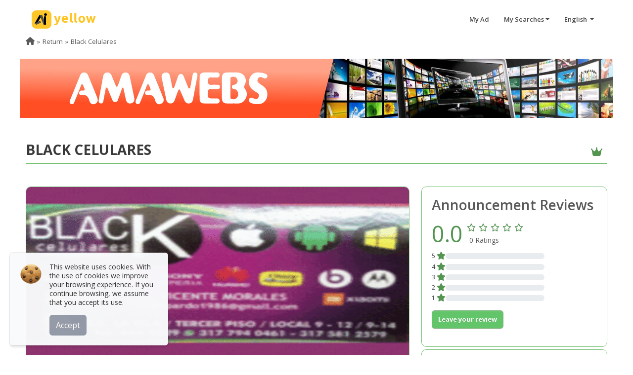

--- FILE ---
content_type: text/html; charset=UTF-8
request_url: https://www.aiyellow.com/celulares-forros-accesorios-tablets-portatiles-baterias-cargadores/
body_size: 16888
content:
<!DOCTYPE html><html lang="ee"><head><meta name="google-adsense-account" content="ca-pub-6808594780857140"><meta http-equiv="Content-Type" content="text/html; charset=UTF-8"><meta name="viewport" content="width=device-width, initial-scale=1, maximum-scale=5"><link rel="dns-prefetch" href="https://pictures.aiyellow.com"><link rel="preconnect" href="https://pictures.aiyellow.com" crossorigin="anonymous"><link rel="dns-prefetch" href="https://cdn.jsdelivr.net"><link rel="preconnect" href="https://cdn.jsdelivr.net"><link rel="dns-prefetch" href="https://fonts.gstatic.com"><link rel="preconnect" href="https://fonts.gstatic.com"><link rel="preload" href="https://cdn.jsdelivr.net/npm/bootstrap@5.2.2/dist/css/bootstrap.min.css" as="style"><link rel="preload" href="/css/style.min.css?v=220" as="style"><link rel="preload" href="/fontawesome/webfonts/fa-regular-400.woff2" as="font" type="font/woff2" crossorigin="anonymous"><link rel="preload" href="/fontawesome/webfonts/fa-solid-900.woff2" as="font" type="font/woff2" crossorigin="anonymous"><link rel="preload" href="/fontawesome/webfonts/fa-brands-400.woff2" as="font" type="font/woff2" crossorigin="anonymous"><link rel="preload" href="/payments_icons/fonts/paymentfont-webfont.woff" as="font" type="font/woff" crossorigin="anonymous"><link rel="preload" href="https://fonts.googleapis.com/css?family=Open+Sans:400,600,700,800&display=swap" as="style" onload="this.onload=null;this.rel='stylesheet'"><link rel="apple-touch-icon" sizes="180x180" href="/img/apple-touch-icon.png"><noscript><link rel="stylesheet" href="https://fonts.googleapis.com/css?family=Open+Sans:400,600,700,800&display=swap"></noscript><style>.loadingPage {top: 0;left: 0;width: 100%;position: fixed;background: url(/img/ai_loading.gif) center center no-repeat;height: 100%;background-color: #fff !important;}#search{background-position-x: 70%;background-color: #bfbfbf;background-image: url();background-size: cover;}.footer .footer-social li {margin-right: 0!important;}</style><link href="https://ajax.googleapis.com/ajax/libs/jquery/3.7.1/jquery.min.js" rel="preload" as="script"><link href="/img/ai_loading.gif" as="image" rel="preload"><link rel="preload" href="/img/cookie.webp" as="image" type="image/webp"><script src="https://cdn.jsdelivr.net/npm/bootstrap@5.2.2/dist/js/bootstrap.bundle.min.js" defer rel="preload"></script><link rel="shortcut icon" href="https://pictures.aiyellow.com/portal/assets/img/favicon.ico" type="image/x-icon"><link rel="icon" href="https://pictures.aiyellow.com/portal/assets/img/favicon_32.png" sizes="32x32"><link rel='preconnect' href='https://container.aiyellow.com'/>
<link rel='dns-prefetch' href='https://container.aiyellow.com'/>
<title>Black Celulares - Bucaramanga - AiYellow</title>
<link rel='canonical'  href='https://www.aiyellow.com/celulares-forros-accesorios-tablets-portatiles-baterias-cargadores/'/>
<meta property="type" content="Article">
<meta name='description' content='Encuentra en el C.C. Sanandresito La Isla en Bucaramanga celulares, forros, accesorios, vidrio templado completo, ceramica, forros, silicon case, cargadores, baterias, tablets, portatiles y equipos de tecnologia: Tdt, Tvbox, servicio tecnico y reparacion - celulares accesorios bucaramanga, moviles forros silicona baterías, manos libres cargadores cc isla, reparación tablets portátiles, vidrio templado, servicio tecnico, tdt, tecnologia , television vox - Black Celulares'>
<meta itemprop='name' content='Black Celulares - Bucaramanga - AiYellow'>
<meta itemprop='description' content='Encuentra en el C.C. Sanandresito La Isla en Bucaramanga celulares, forros, accesorios, vidrio templado completo, ceramica, forros, silicon case, cargadores, baterias, tablets, portatiles y equipos de tecnologia: Tdt, Tvbox, servicio tecnico y reparacion - celulares accesorios bucaramanga, moviles forros silicona baterías, manos libres cargadores cc isla, reparación tablets portátiles, vidrio templado, servicio tecnico, tdt, tecnologia , television vox - Black Celulares'>
<meta name='keywords' content='celulares accesorios bucaramanga, moviles forros silicona baterías, manos libres cargadores cc isla, reparación tablets portátiles, vidrio templado, servicio tecnico, tdt, tecnologia , television vox' />
<meta property='og:title' content='Black Celulares - Bucaramanga - AiYellow' />
<meta property='og:type' content='article' />
<meta property='og:url' content='https://www.aiyellow.com/celulares-forros-accesorios-tablets-portatiles-baterias-cargadores/' />
<link rel='preload' href='https://container.aiyellow.com/pictures/1700000_1800000/1790000_1800000/1791000_1792000/1791100_1791200/1791150/banners/2194a6c5baa7afa987070c5096ffac34.gif?w=400' imagesrcset='https://container.aiyellow.com/pictures/1700000_1800000/1790000_1800000/1791000_1792000/1791100_1791200/1791150/banners/2194a6c5baa7afa987070c5096ffac34.gif?w=300 300w,https://container.aiyellow.com/pictures/1700000_1800000/1790000_1800000/1791000_1792000/1791100_1791200/1791150/banners/2194a6c5baa7afa987070c5096ffac34.gif?w=400 400w,https://container.aiyellow.com/pictures/1700000_1800000/1790000_1800000/1791000_1792000/1791100_1791200/1791150/banners/2194a6c5baa7afa987070c5096ffac34.gif?w=560 560w,https://container.aiyellow.com/pictures/1700000_1800000/1790000_1800000/1791000_1792000/1791100_1791200/1791150/banners/2194a6c5baa7afa987070c5096ffac34.gif 700w' imagesizes='(max-width: 600px) 30vw, (min-width: 601px) 775px' as='image' fetchpriority='high'>
<link href='https://container.aiyellow.com/pictures/1700000_1800000/1790000_1800000/1791000_1792000/1791100_1791200/1791150/banners/2194a6c5baa7afa987070c5096ffac34.gif' rel='image_src' />
<meta property='og:image' content='https://container.aiyellow.com/pictures/1700000_1800000/1790000_1800000/1791000_1792000/1791100_1791200/1791150/banners/2194a6c5baa7afa987070c5096ffac34.gif' />
<meta itemprop='image' content='https://container.aiyellow.com/pictures/1700000_1800000/1790000_1800000/1791000_1792000/1791100_1791200/1791150/banners/2194a6c5baa7afa987070c5096ffac34.gif' />
<meta property='twitter:image' content='https://container.aiyellow.com/pictures/1700000_1800000/1790000_1800000/1791000_1792000/1791100_1791200/1791150/banners/2194a6c5baa7afa987070c5096ffac34.gif' />
<meta property='og:site_name' content='AiYellow.com' />
<meta property='og:description' content='Encuentra en el C.C. Sanandresito La Isla en Bucaramanga celulares, forros, accesorios, vidrio templado completo, ceramica, forros, silicon case, cargadores, baterias, tablets, portatiles y equipos de tecnologia: Tdt, Tvbox, servicio tecnico y reparacion'/>
<meta name='twitter:title' content='Black Celulares - Bucaramanga - AiYellow'>
<meta name='twitter:description' content='Encuentra en el C.C. Sanandresito La Isla en Bucaramanga celulares, forros, accesorios, vidrio templado completo, ceramica, forros, silicon case, cargadores, baterias, tablets, portatiles y equipos de tecnologia: Tdt, Tvbox, servicio tecnico y reparacion'>
<meta name='twitter:site' content='@aiyellowcorp'>
<link rel='preload' href='https://www.aiyellow.com/img/patrocinador-amawebs.jpg' as='image'>
</head><body><div class="loadingPage" style="z-index: 9999999;"></div><div id="Gcontainer" style="display: none;"><div id="home" class="header-wrapper"><header id="header"><nav class="navbar"><a class="navbar-brand logo" href="/"><img src="/img/logo.png" alt="AiYellow" width="130" class="d-none d-sm-block"><img src="/img/logo-xs.png" alt="AiYellow" width="42" class="d-block d-sm-none" style="width: 42px;border-radius: 14px;margin-top: -10px;"></a><div id="hide-menu" class="pull-right"></div><div id="main-navbar"><ul class="menu pull-right"><li><a href="/office/login.php" target="_blank" title="My Ad">My Ad</a></li><li class="dropdown"><a href="#" class="dropdown-toggle" data-bs-toggle="dropdown">My Searches</a><div class="dropdown-menu dropdown-searches"></div></li><li class="dropdown"><a href="#" class="dropdown-toggle" data-bs-toggle="dropdown"> English                 </a><div class="dropdown-menu lang-contain"><i class="fa fa-caret-up"></i><ul class="language"><li><a href="?lang=en" rel="nofollow" title="English"><span>English</span></a></li><li><a href="?lang=es" rel="nofollow" title="Español"><span>Español</span></a></li><li><a href="?lang=fr" rel="nofollow" title="Français"><span>Français</span></a></li><li><a href="?lang=de" rel="nofollow" title="German - Deutsch"><span>German - Deutsch</span></a></li><li><a href="?lang=gr" rel="nofollow" title="Greek - Ελληνικά"><span>Greek - Ελληνικά</span></a></li><li><a href="?lang=it" rel="nofollow" title="Italian - Italiano"><span>Italian - Italiano</span></a></li><li><a href="?lang=pt" rel="nofollow" title="Portuguese"><span>Portuguese</span></a></li><li><a href="?lang=ro" rel="nofollow" title="Romanian - Română"><span>Romanian - Română</span></a></li><li><a href="?lang=th" rel="nofollow" title="Thai - ภาษาไทย"><span>Thai - ภาษาไทย</span></a></li></ul></div></li></ul></div></nav></header></div><style>.social-icon-container i{font-size: 30px;}.social-icon-container svg{width: 38px;height: 38px;margin-top: -14px;fill: #696969;}.social-icon-container:hover{color: inherit;}.social-icon-container svg:hover{fill: #3e3e3e;}.loader {width: 48px;height: 48px;border-radius: 50%;position: relative;animation: rotate 1s linear infinite}.loader::before , .loader::after {content: "";box-sizing: border-box;position: absolute;inset: 0px;border-radius: 50%;border: 5px solid #FFF;animation: prixClipFix 2s linear infinite ;}.loader::after{transform: rotate3d(90, 90, 0, 180deg );border-color: #fec629;}@keyframes rotate {0%   {transform: rotate(0deg)}100%   {transform: rotate(360deg)}}@keyframes prixClipFix {0%   {clip-path:polygon(50% 50%,0 0,0 0,0 0,0 0,0 0)}50%  {clip-path:polygon(50% 50%,0 0,100% 0,100% 0,100% 0,100% 0)}75%, 100%  {clip-path:polygon(50% 50%,0 0,100% 0,100% 100%,100% 100%,100% 100%)}}.custom-marker {padding: 10px;background: #fff;-webkit-border-radius: 4px;-moz-border-radius: 4px;border-radius:4px;border: #7F7F7F solid 1px;text-align: center;width: 250px;margin-top: -40px;}.custom-marker:after { content: '';position: absolute;border-style:solid;border-width: 7px 6px 0;border-color: #fff transparent;display: block;width: 0;z-index: 100;margin-left: -6px;bottom: -6px;left: 50%;}.custom-marker:before { content: '';position: absolute;border-style: solid;border-width: 7px6px 0;border-color: #7F7F7F transparent;display: block;width: 0;z-index: 0;margin-left: -6px;bottom: -7px;left: 50%;}.cover{margin-top: 60px}.list-actions{display: flex;justify-content: space-evenly;align-content: space-around;align-items: center;background-color: #fff;z-index: 10;position: sticky;margin: auto;margin-top: -25px;margin-bottom: 20px;min-width: 300px;max-width: 650px;width: 95%;}.cont-promo{overflow: hidden;text-overflow: ellipsis;display: -webkit-box;-webkit-line-clamp: 2;-webkit-box-orient: vertical;white-space: pre-line;}</style><section id="central" class="cover"><section id="ads-detail" class="detail-super" data-ng-if="ad"><div class="container-fluid cont-1200"><!-- Breadcrumb --><div class="row"><div id='qrcode-print' class="onlyprint text-center"></div><div class="col-12"><ol class="breadcrumb" role="menu"><li role="none"><a href="https://www.aiyellow.com" role="menuitem" aria-label="Home"><i class="fa fa-home"></i></a></li><li role="none"><a href="javascript:history.back(1)" role="menuitem" aria-label="Return">Return</a></li><li role="none" class="active"><a href="javascript:;" role="menuitem">Black Celulares</a></li></ol></div><div class="col-12 mb-5"><!-- License --><div class="row"><a href="https://www.amawebs.com"  target="_blank" class="col-12 col-sm-12 p-0"><img src="https://www.aiyellow.com/img/patrocinador-amawebs.jpg" alt="logo"></a></div></div><div class="col-12"><h1 class="homepage-title d-flex flex-column flex-md-row justify-content-between mb-5 align-items-center fs-3"><b>Black Celulares</b><span class="fs-5 text-center mt-2"><i class="fa-solid fa-crown"></i></span></h1></div></div><div class="row"><div class="col-12 col-md-8"><!-- Descripcion --><section class="detail detail-body"><!-- Banners --><div class="row mb-4"><div class="col-12"><div id="carouselbanner" class="carousel slide carousel-fade detail-img" data-bs-ride="carousel"><div class="carousel-inner"><div class="carousel-item active" data-bs-interval="5000"><img src="https://container.aiyellow.com/pictures/1700000_1800000/1790000_1800000/1791000_1792000/1791100_1791200/1791150/banners/2194a6c5baa7afa987070c5096ffac34.gif?w=400"srcset="https://container.aiyellow.com/pictures/1700000_1800000/1790000_1800000/1791000_1792000/1791100_1791200/1791150/banners/2194a6c5baa7afa987070c5096ffac34.gif?w=300 300w,https://container.aiyellow.com/pictures/1700000_1800000/1790000_1800000/1791000_1792000/1791100_1791200/1791150/banners/2194a6c5baa7afa987070c5096ffac34.gif?w=400 400w,https://container.aiyellow.com/pictures/1700000_1800000/1790000_1800000/1791000_1792000/1791100_1791200/1791150/banners/2194a6c5baa7afa987070c5096ffac34.gif?w=560 560w,https://container.aiyellow.com/pictures/1700000_1800000/1790000_1800000/1791000_1792000/1791100_1791200/1791150/banners/2194a6c5baa7afa987070c5096ffac34.gif 700w"sizes="(max-width: 600px) 30vw, (min-width: 601px) 775px" width="775" style="aspect-ratio: 2 / 1;" alt="img" class="img-responsive img-thumb" decoding="async" fetchpriority="high" /></div></div></div></div></div><div class="row"><div class="col-12"><p class="detail-description fs-6">Encuentra en el C.C. Sanandresito La Isla en Bucaramanga celulares, forros, accesorios, vidrio templado completo, ceramica, forros, silicon case, cargadores, baterias, tablets, portatiles y equipos de tecnologia: Tdt, Tvbox, servicio tecnico y reparacion</p></div></div></section><div class="detail pb-5"><section class="detail-body"><div class="row px-2"><h2 class="fw-semibold p-0">Contact Information</h2><hr><p class="col-12 col-md-6 pb-1 d-flex justify-content-between align-items-center p-0"><span><i class="me-2 fa-md fa-solid fa-phone"></i> 3175812579 </span><a href="tel:3175812579" class="d-block d-md-none btn btn-super btn-large " title="Call"><i class="fa-sm fa-solid fa-phone-volume"></i></a></p><p class="col-12 col-md-6 pb-1 d-flex justify-content-between align-items-center p-0"><span><i class="me-2 fa-md fa-solid fa-phone"></i> 3177940461 - 6076414541</span><a href="tel:3177940461 - 6076414541" class="d-block d-md-none text-center btn btn-super btn-large " title="Call" ><i class="fa-sm fa-solid fa-phone-volume"></i></a></p><p class="col-12 col-md-6 pb-1 d-flex justify-content-between align-items-center p-0"><span><i class="me-2 fa-lg fa-brands fa-whatsapp"></i> http://wa.me/573175812579</span><a href="https://wa.me/http://573175812579" class="d-block d-md-none btn btn-super btn-large " target="_blank" title="WhatsApp"><i class="fa-sm fa-brands fa-whatsapp"></i></a></p><p class="col-12 col-md-6 pb-2 p-0"><i class="me-2 fa-md fa-solid fa-globe"></i> <a href="http://wa.me/573175812579" target="_blank" rel="nofollow" class="btn-link" title="Black Celulares">wa.me/573175812579</a></p><p class="col-12 pb-2 p-0"><i class="me-2 fa-md fa fa-map-marker-alt"></i> Diagonal 15 55 56 Centro Comercial La Isla Local 9-12 / 9-14 , Ricaute - Bucaramanga, Santander, Colombia</p></div><div class="row"><div class="col-12 col-sm-6 mt-4"><h3 class="fs-5">We accept: </h3><ul class="mt-2" style="color:#797979;"><li class="me-1 mb-1 d-inline-block"><i class="pf pf-lg pf-credit-card" title="Credit Card"></i></li></ul></div></div></section></div><div class="list-actions"><button type="button" class="btn btn-super btn-sm fs-sm-5 bookmark" data-id=")+-T" style="display:none;" title="Remove My Favorites"><i class="fa-solid fa-heart"></i> <span class="d-none d-md-inline-block">Remove from Favorites</span></button><button type="button" class="btn btn-super btn-sm fs-sm-5 bookmark" data-id=")+-T"   title="My Favorites"><i class="fa-regular fa-heart"></i> <span class="d-none d-md-inline-block">My Favorites</span></button><button type="button" class="btn btn-super btn-sm fs-sm-5 share_mobil share_ad" data-title="Black Celulares - Bucaramanga - AiYellow" data-text="Encuentra en el C.C. Sanandresito La Isla en Bucaramanga celulares, forros, accesorios, vidrio templado completo, ceramica, forros, silicon case, cargadores, baterias, tablets, portatiles y equipos de tecnologia: Tdt, Tvbox, servicio tecnico y reparacion - celulares accesorios bucaramanga, moviles forros silicona baterías, manos libres cargadores cc isla, reparación tablets portátiles, vidrio templado, servicio tecnico, tdt, tecnologia , television vox - Black Celulares" data-url="https://www.aiyellow.com/celulares-forros-accesorios-tablets-portatiles-baterias-cargadores/" title="Share"><i class="fa-solid fa-share-nodes"></i> <span class="d-none d-md-inline-block">Share</span></button><button type="button" class="btn btn-super btn-sm fs-sm-5 share_desktop" title="Share" data-bs-toggle="dropdown"><i class="fa-solid fa-share-nodes"></i> <span class="d-none d-md-inline-block">Share</span></button><div class="dropdown-menu share" style="z-index:  999;float: right;min-width:  110px;left: auto;right: 20px;top: 45px;"><ul><li class="px-2 fw-normal"><a href="https://www.facebook.com/sharer.php?u=https://www.aiyellow.com/celulares-forros-accesorios-tablets-portatiles-baterias-cargadores/" target="_blank"><i class="fa-brands fa-facebook-f"></i> Facebook</a></li><li class="px-2 fw-normal"><a href="https://twitter.com/share?url=https://www.aiyellow.com/celulares-forros-accesorios-tablets-portatiles-baterias-cargadores/&amp;text=Black+Celulares+-+Bucaramanga+-+AiYellow" target="_blank"><i class="fa-brands fa-x-twitter"></i> Twitter</a></li><li class="px-2 fw-normal"><a href="https://pinterest.com/pin/create/link/?url=https://www.aiyellow.com/celulares-forros-accesorios-tablets-portatiles-baterias-cargadores//&amp;description=Black+Celulares+-+Bucaramanga+-+AiYellow" target="_blank"><i class="fa-brands fa-pinterest-p"></i> Pinterest</a></li><li class="px-2 fw-normal"><a href="tg://msg?text=Black+Celulares+-+Bucaramanga+-+AiYellow%3Ahttps://www.aiyellow.com/celulares-forros-accesorios-tablets-portatiles-baterias-cargadores/" target="_blank"><i class="fa-brands fa-telegram"></i> Telegram</a></li><li class="px-2 fw-normal"><a href="https://www.linkedin.com/shareArticle?mini=true&amp;url=https://www.aiyellow.com/celulares-forros-accesorios-tablets-portatiles-baterias-cargadores//&amp;title=Black+Celulares+-+Bucaramanga+-+AiYellow&amp;ro=false&amp;summary=&amp;source=" target="_blank"><i class="fa-brands fa-linkedin-in"></i> Linkedin</a></li><li class="px-2 fw-normal" class="d-block d-sm-none"><a href="https://wa.me/?text=Black+Celulares+-+Bucaramanga+-+AiYellow%3Ahhttps://www.aiyellow.com/celulares-forros-accesorios-tablets-portatiles-baterias-cargadores/" target="_blank"><i class="fa-brands fa-whatsapp"></i>  Whatsapp</a></li></ul></div><button type="button" class="btn btn-super btn-sm fs-sm-5 flagmodalaskme" data-bs-toggle="modal" data-bs-target="#askme"  onclick="flagmodalaskme = true" title="Make a query"><i class="fa fa-envelope"></i> <span class="d-none d-md-inline-block">Contact</span></button><button type="button" class="openmap btn btn-super btn-sm fs-sm-5 mapLink" id="openmap" title="View Map"><i class="fa-solid fa-map-location-dot"></i> <span class="d-none d-md-inline-block">View Map</span></button></div><div ></div></div><div class="col-12 col-md-4"><div class="row"><div class="col-sm-6 col-md-12"><section class="detail"><div class="justify-content-start d-flex"><div class="rating-snap"><h3 class="fw-semibold">Announcement Reviews</h3><div class="rating-average d-flex flex-row flex-nowrap align-items-center align-content-center"><div style="font-size: 45px;" class="rank-points ng-binding">0.0</div><div style="padding: 2px 0 2px 5px;"><div class="rating  d-inline-block mb-1"><span><i class="no-pointer fa-regular fa-star"></i></span><span><i class="no-pointer fa-regular fa-star"></i></span><span><i class="no-pointer fa-regular fa-star"></i></span><span><i class="no-pointer fa-regular fa-star"></i></span><span><i class="no-pointer fa-regular fa-star"></i></span></div><div class="ps-2">0 Ratings</div></div></div><ul class="list-snapshot"><li class="position-relative mb-0"><span class="rs-ref" style="display: inline-flex;font-size: 12px;">5 <i class="fa-solid fa-star no-pointer"></i></span><div class="progress rs-progress d-inline-flex"><div class="progress-bar" role="progressbar" aria-valuenow="" aria-valuemin="0" aria-valuemax="100" aria-label="5 star" style="width: 0%"></div></div><span class="rs-value ng-binding"></span></li><li class="position-relative mb-0"><span class="rs-ref" style="display: inline-flex;font-size: 12px;">4 <i class="fa-solid fa-star no-pointer"></i></span><div class="progress rs-progress d-inline-flex"><div class="progress-bar" role="progressbar" aria-valuenow="" aria-valuemin="0" aria-valuemax="100" aria-label="4 star" style="width: 0%"></div></div><span class="rs-value ng-binding"></span></li><li class="position-relative mb-0"><span class="rs-ref" style="display: inline-flex;font-size: 12px;">3 <i class="fa-solid fa-star no-pointer"></i></span><div class="progress rs-progress d-inline-flex"><div class="progress-bar" role="progressbar" aria-valuenow="" aria-valuemin="0" aria-valuemax="100" aria-label="3 star" style="width: 0%"></div></div><span class="rs-value ng-binding"></span></li><li class="position-relative mb-0"><span class="rs-ref" style="display: inline-flex;font-size: 12px;">2 <i class="fa-solid fa-star no-pointer"></i></span><div class="progress rs-progress d-inline-flex"><div class="progress-bar" role="progressbar" aria-valuenow="" aria-valuemin="0" aria-valuemax="100" aria-label="2 star" style="width: 0%"></div></div><span class="rs-value ng-binding"></span></li><li class="position-relative mb-0"><span class="rs-ref" style="display: inline-flex;font-size: 12px;">1 <i class="fa-solid fa-star no-pointer"></i></span><div class="progress rs-progress d-inline-flex"><div class="progress-bar" role="progressbar" aria-valuenow="" aria-valuemin="0" aria-valuemax="100" aria-label="1 star" style="width: 0%"></div></div><span class="rs-value ng-binding"></span></li></ul><p class="mt-3"><button type="button" class="btn btn-super" data-bs-toggle="modal" data-bs-target="#modalopinion">Leave your review</button></p></div></div></section></div><!--Link Directo--><div class="col-sm-6 col-md-12"><section class="detail"><p class="weblink"><b>Direct link to this ad: </b></p><a href="//www.aiyellow.com/celulares-forros-accesorios-tablets-portatiles-baterias-cargadores/" target="_blank" class="btn-link text-break"> https://www.aiyellow.com/celulares-forros-accesorios-tablets-portatiles-baterias-cargadores/</a><p class="mt-2 mb-0"><b>ID:</b> 1791150 - <b>R: </b>20</p></section></div></div></div></div><!-- Acciones --><section><div class="row"><div class="col-12 mb-3 mt-3"><p class="float-start" style="font-size: 11px; color: #999;">Keywords:</p><button type="button" data-url="/search/CO/celulares+accesorios+bucaramanga" class="btn btn-super fw-normal float-start keywords mb-2 me-1 p-1" >celulares accesorios bucaramanga</button><button type="button" data-url="/search/CO/moviles+forros+silicona+bater%C3%ADas" class="btn btn-super fw-normal float-start keywords mb-2 me-1 p-1" >moviles forros silicona baterías</button><button type="button" data-url="/search/CO/manos+libres+cargadores+cc+isla" class="btn btn-super fw-normal float-start keywords mb-2 me-1 p-1" >manos libres cargadores cc isla</button><button type="button" data-url="/search/CO/reparaci%C3%B3n+tablets+port%C3%A1tiles" class="btn btn-super fw-normal float-start keywords mb-2 me-1 p-1" >reparación tablets portátiles</button><button type="button" data-url="/search/CO/vidrio+templado" class="btn btn-super fw-normal float-start keywords mb-2 me-1 p-1" >vidrio templado</button><button type="button" data-url="/search/CO/servicio+tecnico" class="btn btn-super fw-normal float-start keywords mb-2 me-1 p-1" >servicio tecnico</button><button type="button" data-url="/search/CO/tdt" class="btn btn-super fw-normal float-start keywords mb-2 me-1 p-1" >tdt</button><button type="button" data-url="/search/CO/tecnologia+" class="btn btn-super fw-normal float-start keywords mb-2 me-1 p-1" >tecnologia </button><button type="button" data-url="/search/CO/television+vox" class="btn btn-super fw-normal float-start keywords mb-2 me-1 p-1" >television vox</button></div></div></section><section class="actions"><ul class="d-flex justify-content-between"><li><a href="#" onclick="modalfriend('1791150')"><i class="fa-regular fa-share-from-square"></i> Recommend to a friend</a></li><li class="me-0 text-end"><a href="#" data-bs-toggle="modal" data-bs-target="#report" class="report btn-link">Report this ad</a></li></ul></section><!-- Video --><div class="modal fade" id="video" tabindex="-1" role="dialog" aria-labelledby="myModalLabel" aria-hidden="true" data-bs-backdrop="static" data-bs-keyboard="false"><div class="modal-dialog modal-lg" style="max-width: 815px; min-height: 400px;"><div class="modal-content" style="border: 0px;background-color: transparent;"><div class="modal-header" style="background-color: transparent; opacity: 0.5;"><button type="button" class="btn-close btn-close-white" aria-label="Close" onclick="closeVideo()"></button></div><div style="min-height: 450px; background: url(/img/loading.gif) no-repeat center; background-size: 50px;"><iframe src="" frameborder='0' allow='autoplay; encrypted-media' allowfullscreen style="max-width: 100%; width: 100%; min-height: 450px; height: 100%;" id="video_modal"></iframe></div></div></div></div><!-- Gelleries --><div class="modal fade" id="modal_gallery" tabindex="-1" role="dialog" aria-labelledby="myModalLabel" aria-hidden="true"><div class="modal-dialog modal-fullscreen"><div class="modal-content" style="border: 0; background-color: rgba(0, 0, 0, 0.5);"><div class="modal-header" style="background-color: #000; opacity: 0.5;"><button type="button" class="btn-close btn-close-white" data-bs-dismiss="modal" aria-label="Close"></button></div><div class="modal-body pt-0" style="background-color: rgba(0, 0, 0, 0.5);"><div id="loadingphotos" style="position: absolute;left: 50%;top: 50%; margin-right: -50%;transform: translate(-50%, -50%);"><span class="loader" style="display:block;"></span></div><!--<div id="modal_picture_gallery" style="height:100%"></div>--><iframe src="" id="modal_picture_gallery" style="width: 100%;height: 100%;"></iframe></div></div></div></div><!-- Map--><div class="modal fade" id="map" tabindex="-1" role="dialog" aria-labelledby="myModalLabel" aria-hidden="true"><div class="modal-dialog modal-xl"><div class="modal-content" style="border: 0px;"><div class="modal-header" style="/*background-color:#000;opacity: 0.5;*/"><button type="button" class="btn-close btn-close" data-bs-dismiss="modal" aria-label="Close"></button></div><div class="modal-body"><div class="row"><div class="col-md-12"><div id="businessmap"></div></div><div class="col-md-12 text-center pt-3"><a href="https://www.google.com/maps/dir/?api=1&amp;destination=7.108489260962548, -73.11750290475463" id="destination_map" target="_blank" class=" btn btn-super"><i class="fa-solid fa-diamond-turn-right"></i> How to get there</a></div></div></div></div></div></div><!-- Modal Te llamamos --><div class="modal fade" id="callme" tabindex="-1" role="dialog" aria-labelledby="myModalLabel" aria-hidden="true"><div class="modal-dialog"><div class="modal-content"><div class="modal-header"><h4 class="modal-title">Will call you</h4><button type="button" class="btn-close" data-bs-dismiss="modal" aria-hidden="true"></button></div><div class="modal-body"><div class="row"><div class="col-md-12"><div id="OK_wc" class="alert alert-success" style="display:none;">Your request has been sent</div><form class="inst-form" role="form" id="frm_wc" method="post"><div class="alert alert-sm text-center alert-danger" style="display:none;" id="error_wc"></div><h6>On completion of this form, you would have requested that the advertiser contact you telephonically.</h6><div class="row"><div class="col-md-6 col-md-offset-3 mb-3"><div class="form-group"><label for="name">Name and last name</label><input type="text" class="form-control" id="name_wc" name="name_wc" required></div></div><div class="col-md-6 col-md-offset-3 mb-3"><div class="form-group"><label for="phone">Telephone number</label><input type="text" class="form-control" id="phone_wc" name="phone_wc" required></div></div></div><div class="form-actions" data-ng-if="viewcallme"><input type="hidden" name="id" value="callme"><input type="hidden" name="idAd" value="1791150"><div class="row" id="row_send"><div class="col-12"><div class="row"><div class="col-sm-12 col-md-8 mt-3"><div class="g-recaptcha" data-sitekey="6LeKTkwUAAAAAPeah1ONX4MnBh5mu4DNt4pwVDYt" style="text-align: -webkit-center;margin-top: -15px;margin-bottom: 15px; text-align: -moz-center;"></div></div><div class="col-sm-12 col-md-4 text-end"><button type="submit" class="btn btn-lg btn-success float-end" id="btn_callme" style="margin-top: 15px">Send</button><div class="spinner-border text-success mt-3" role="status" id="callmeloader" style="display:none;"><span class="visually-hidden">Loading...</span></div></div></div></div></div></div></form></div></div></div></div></div></div><!-- Modal Realizar consulta --><div class="modal fade" id="askme" tabindex="-1" role="dialog" aria-labelledby="myModalLabel" aria-hidden="true"><div class="modal-dialog"><div class="modal-content"><div class="modal-header"><h4 class="modal-title">Make a query</h4><button type="button" class="btn-close" data-bs-dismiss="modal" aria-hidden="true"></button></div><div class="modal-body"><div class="row"><div class="col-md-12"><div id="OK_qu" class="alert alert-success" style="display:none;">Your query has been sent</div><form class="inst-form" role="form" id="frm_query" method="post"><input type="hidden" name="idAd" value="1791150"><input type="hidden" name="id" value="askme"><div id="error_qu" class="alert alert-sm text-center alert-danger" style="display:none"></div><fieldset><legend class="fs-5">The fields marked with (*) are mandatory.</legend><div class="row"><div class="col-md-6"><div class="mb-3"><label for="name">Name and last name*</label><input type="text" class="form-control" id="name_qu" name="name_qu" required></div></div><div class="col-md-6"><div class="mb-3"><label for="mail">E-mail*</label><input type="email" class="form-control" id="email_qu" name="email_qu" required></div></div></div><div class="row"><div class="col-md-6"><div class="mb-3"><label for="country">Country*</label><input type="text" class="form-control" id="country_qu" name="country_qu" required></div></div><div class="col-md-6"><div class="mb-3"><label for="phone">Telephone number*</label><input type="text" class="form-control" id="phone_qu" name="phone_qu" required></div></div></div><div class="row"><div class="col-md-12"><label for="query">Your query:</label><textarea class="form-control" rows="4" id="query_qu" name="query_qu" required></textarea></div></div></fieldset><div class="form-actions"><div class="row"><div class="col-12"><div class="row align-items-center"><div class="col-sm-12 col-md-8 mt-4"><div class="g-recaptcha" data-sitekey="6LeKTkwUAAAAAPeah1ONX4MnBh5mu4DNt4pwVDYt" style="text-align: -webkit-center;margin-top: -15px;margin-bottom: 15px; text-align: -moz-center;"></div></div><div class="col-sm-12 col-md-4 text-end"><button class="btn btn-lg btn-success float-end" style="margin-top: 15px" id="askmesend">Send</button><div class="spinner-border text-success" role="status" id="askmeloader" style="display:none;"><span class="visually-hidden">Loading...</span></div></div></div></div></div></div></form></div></div></div></div></div></div><!-- Modal reportar anuncio --><div class="modal fade" id="report" tabindex="-1" role="dialog" aria-labelledby="myModalLabel" aria-hidden="true"><div class="modal-dialog"><div class="modal-content"><div class="modal-header"><h4 class="modal-title">Report the ad</h4><button type="button" class="btn-close" data-bs-dismiss="modal" aria-hidden="true"></button></div><div class="modal-body"><div class="row"><div class="col-md-12"><div class="alert alert-success" id="OK_report" style="display: none">Your query has been sent</div><div class="alert alert-sm text-center alert-danger" id="error_report" style="display: none"></div><form class="inst-form" role="form" id="frm_report" method="post"><div class="row"><div class="col-12 col-md-6 col-md-offset-3"><div class="form-group mb-3"><label for="name">Name and last name*</label><input type="text" class="form-control" id="name_rp" name="name_rp" required></div></div><div class="col-12 col-md-6 col-md-offset-3"><div class="form-group mb-3"><label for="mail">E-mail*</label><input type="email" class="form-control" id="email_rp" name="email_rp" required></div></div><div class="col-12"><div class="form-group mb-3"><label for="why_report">Reason for reporting*</label><select class="form-control" id="why_rp" name="why_rp" required><option value="Promotes or incites hatred">Promotes or incites hatred</option><option value="It is violent or fosters illegal activities">It is violent or fosters illegal activities</option><option value="Violates my copyrights">Violates my copyrights</option></select></div></div><div class="col-12" ng-show="FromReport.why_rp"><div class="form-group mb-3"><label></label><textarea name="comment" class="form-control" required></textarea></div></div></div><div class="form-actions"><div class="row" id="row_send"><div class="col-12"><div class="row"><div class="col-sm-12 col-md-8"><div class="g-recaptcha" data-sitekey="6LeKTkwUAAAAAPeah1ONX4MnBh5mu4DNt4pwVDYt" style="text-align: -webkit-center;margin-top: -15px;margin-bottom: 15px; text-align: -moz-center;"></div></div><div class="col-sm-12 col-md-4 text-end"><input type="hidden" id="idAd" name="idAd" class="input-large" value="1791150"><input type="hidden" name="id" value="reportAd"><button type="submit" id="btn_send_report" class="btn btn-lg btn-success float-end" style="margin-top: 15px">Send</button><div class="spinner-border text-success" role="status" id="sending_report" style="display:none;"><span class="visually-hidden">Loading...</span></div></div></div></div></div></div></form></div></div></div></div></div></div></div></section></section><!-- Inicio Modal opinion--><form class="modal fade" id="modalopinion"><div class="modal-dialog" role="document"><div class="modal-content"><div class="modal-header"><h5 class="modal-title">Leave your review</h5><button type="button" class="btn-close" data-bs-dismiss="modal" aria-label="Close"></button></div><div class="modal-body"><div id="contOp" class=""><div class="from-group mb-3"><label for="basic-url" class="form-label">Your name*</label><input type="text" class="form-control" id="name-op" aria-describedby="basic-addon3" placeholder=""></div><div class="from-group mb-3"><label for="basic-url" class="form-label">Email*</label><input type="text" class="form-control" id="email-op" aria-describedby="basic-addon3" placeholder=""></div><div class="from-group mb-3"><label class="form-label">Your rating*</label><div class="d-flex"><div><span data-value="1" class="votoOp fa-regular fa-star"></span><span data-value="2" class="votoOp fa-regular fa-star"></span><span data-value="3" class="votoOp fa-regular fa-star"></span><span data-value="4" class="votoOp fa-regular fa-star"></span><span data-value="5" class="votoOp fa-regular fa-star"></span></div><input type="hidden" name="comment_rating_ra" id="comment_rating_ra" value="0"><span class="ms-2 changing_stars">0</span><span>/5</span><p style="color:red;display:none" class="stars_error"></p></div></div><div class="from-group"><label class="form-label">Comment (optional)</label><textarea style="min-height:120px" id="comment-op" class="form-control" aria-label="With textarea" placeholder="Please complete your comment" maxlength="500"></textarea></div></div><div id="scode" style="display:none;"><div class="row mt-2"><div class="col-12 text-center pb-3">Verify your comment</div><div class="col-12 text-start">To ensure the authenticity of reviews, we have sent a verification code to your email. Enter the code below to validate your comment and make it visible on the platform.</div><div class="col-12 text-center mt-3"><input type="number" name="scode" id="scode_review" class="form-control text-center" style="width: 200px;margin: 0px auto;" placeholder="CODE"></div><div class="col-12 text-start pt-3">If you did not receive the email, check your spam folder or request a new code.</div><div class="col-12 text-center mt-3"><button type="button" class="btn btn-primary" id="resendcode_review">Request new code</button></div></div></div><div class="row mt-3"><div class="col-sm-12 alert alert-danger text-center" id="erroresOP" style="display:none;"></div><div class="col-sm-12 alert alert-success text-center" id="enviado_okOP" style="display:none;">We have sent you an email to your email inbox to verify the account and publish your review.</div></div><input type="hidden" name="ip-op" id="ip-op" value="3.145.159.18"><input type="hidden" name="idAnuncio" id="idAnuncio" value="1791150"><input type="hidden" name="pagina" id="pagina" value="celulares-forros-accesorios-tablets-portatiles-baterias-cargadores"><input type="hidden" name="titulo" id="titulo" value="Black Celulares"><button type="button" class="btn btn-secondary mt-4" id="submit_review">Submit review</button><div class="spinner-border text-warning mt-4" role="status" id="submiting_review" style="display:none;"><span class="visually-hidden">Loading...</span></div></div></div></div></form><!-- Fin Modal opinion--><div class="modal fade" id="modal_reviews" tabindex="-1"><div class="modal-dialog modal-dialog-scrollable modal-lg"><div class="modal-content"><div class="modal-header"><p class="modal-title">Announcement Reviews</p><button type="button" class="btn-close" data-bs-dismiss="modal" aria-label="Close"></button></div><div class="modal-body" style="overflow-x: hidden;"><div class="row" id="reviewsmodal"></div><div class="row" id="loadingreviews" style="display: none;"><div class="col-12 text-center"><div class="spinner-border text-primary" role="status"><span class="visually-hidden">Loading</span></div></div></div><div class="row"><div class="col-12"></div></div></div><div class="modal-footer"><button type="button" class="btn btn-super btn-sm" data-bs-dismiss="modal">Close</button></div></div></div></div><div class="container fixed-bottom d-block d-md-none p-0"><div class="d-flex justify-content-between py-2 text-center btn-super"><div class="flex-grow-1 white"><a href="tel:3175812579" arial-label="Call" class="white"><i class="fa-solid fa-phone fa-2x"></i> <br> Call</a></div><div style="width: 1px;background: #fff;"></div><div class="flex-grow-1 white"><a href="https://www.google.com/maps/dir/?api=1&amp;destination=7.108489260962548, -73.11750290475463" target="_blank" arial-label="Address" class="white"><i class="fa-solid fa-diamond-turn-right fa-2x"></i> <br> Address</a></div><div style="width: 1px;background: #fff;"></div><div class="flex-grow-1 white"><a href="http://wa.me/573175812579" target="_blank" rel="nofollow" class="btn-link white" title="Black Celulares" arial-label="Web"><i class="fa-solid fa-globe fa-2x"></i></a> <br> Web</div></div></div><!--footer--><section id="footer" class="footer" style="min-width: 320px"><footer class="container fluid"><div class="row footer-row px-3 align-self-center"><div class="col-12 col-sm-3"><a href="/" title="AiYellow" class="logo-footer"><img src="/img/logo.png?2" alt="AiYellow.com" loading="lazy" width="130" height="37"></a></div><div class="col-12 col-sm-9 f-feature-logo"><a href="https://stats.aiyellow.com/"><img src="/img/logo_stats.svg" alt="AiYellow Stadistic Center" loading="lazy" width="40" height="23"><div class="ffl-txt"><span>AiYellow </span><span>Statistic Center</span></div></a></div></div><div class="row footer-row footer-aipages"><div class="accordion accordion-flush row m-auto mb-4" id="footer_aboutus"><div class="footer_column"><div class="accordion-item"><h2 class="accordion-header" id="flush-aboutus"><button class="accordion-button collapsed" type="button" data-bs-toggle="collapse" data-bs-target="#footer_about_us_collapse" aria-expanded="true" aria-controls="footer_about_us_collapse"><span>About us</span></button></h2><div id="footer_about_us_collapse" class="accordion-collapse collapse" data-bs-parent="#footer_aboutus"><div class="accordion-body"><ul><li><a href="/about-us">About GDC</a></li><li><a href="/coop-world">Coop World</a></li><li><a href="/institutional_team">Institutional Team</a></li><li><a href="/staff-members">Corporate team</a></li><li style="cursor: pointer;color: #797979;"><a href="javascript:void(0);" data-bs-toggle="modal" data-bs-target=".modal-contactus" role="button" aria-label="Contact us">Contact us</a></li></ul></div></div></div></div><div class="footer_column"><div class="accordion-item"><h2 class="accordion-header" id="flush-suscriptions"><button class="accordion-button collapsed" type="button" data-bs-toggle="collapse" data-bs-target="#footer_suscriptions_collapse" aria-expanded="true" aria-controls="footer_suscriptions_collapse"><span>360 Subscription</span></button></h2><div id="footer_suscriptions_collapse" class="accordion-collapse collapse" data-bs-parent="#footer_aboutus"><div class="accordion-body"><ul><li><a href="/360_inclusion">Digital inclusion</a></li><li><a href="/360_suscription">Digital Subscription 360</a></li><li><a href="/digital-platforms">Digital platforms</a></li><li><a href="/360_technical">Accredited technicians</a></li></ul></div></div></div></div><div class="footer_column"><div class="accordion-item"><h2 class="accordion-header"><button class="accordion-button collapsed" type="button" data-bs-toggle="collapse" data-bs-target="#footer_amawebs_collapse" aria-expanded="true" aria-controls="footer_amawebs_collapse"><span >AiYellow</span></button></h2><div id="footer_amawebs_collapse" class="accordion-collapse collapse" data-bs-parent="#footer_aboutus"><div class="accordion-body"><ul><li><a href="/about">About AiYellow</a></li><li><a href="/features">Characteristics</a></li><li><a href="/products_compare" data-ui-sref="">Compare Our Products</a></li><li><a href="https://www.gdc.coop/find_promoters.php" target="_blank">Find Promoters</a></li></ul></div></div></div></div><div class="footer_column"><div class="accordion-item"><h2 class="accordion-header"><button class="accordion-button collapsed" type="button" data-bs-toggle="collapse" data-bs-target="#footer_ecosystem_collapse" aria-expanded="true" aria-controls="footer_ecosystem_collapse"><span>GDC ecosystem</span></button></h2><div id="footer_ecosystem_collapse" class="accordion-collapse collapse" data-bs-parent="#footer_aboutus"><div class="accordion-body"><ul><li><a href="/cdp">Coop Dynamic Program 4.0</a></li><li><a href="/promoter">Promoters</a></li><li><a href="/franchises">Franchises</a></li><li><a href="/academy">Academy</a></li></ul></div></div></div></div><div class="footer_column"><div class="accordion-item"><h2 class="accordion-header"><button class="accordion-button collapsed" type="button" data-bs-toggle="collapse" data-bs-target="#footer_ytc_collapse" aria-expanded="true" aria-controls="footer_ytc_collapse"><span>YTC</span></button></h2><div id="footer_ytc_collapse" class="accordion-collapse collapse" data-bs-parent="#footer_aboutus"><div class="accordion-body"><ul><li><a href="/yellowtradingcoin-I">Institutional YTC</a></li><li><a href="/yellowtradingcoin-II">YTC ecosystem</a></li><li class="not_li"><a href="/yellowtradingcoin-III">General concepts</a></li><li class="not_li"><a href="/yellowtradingcoin-IV">Opportunities</a></li></ul></div></div></div></div></div></div><div class="row footer-row footer-post"><div class="not col-md-9 links-tops"><span style="display:inline-block;" class="p-2"><a href="/mostpopular">Most visited ads</a></span><span style="display:inline-block;" class="p-2"><a href="/bestranked">Top rated ads</a></span><span style="display:inline-block;" class="p-2"><a href="/latestads">Latest published ads</a></span></div><ul class="col-md-2 footer-social mt-2"><li class="pe-1 float-none"><a href="https://www.facebook.com/global.digital.cooperative" target="_blank"><img alt="Facebook" src="/img/social-fb.svg" loading="lazy"></a></li><li class="pe-1 float-none"><a href="https://www.instagram.com/global.digital.cooperative/" target="_blank"><img alt="Instagrame" src="/img/social-ig.svg" loading="lazy"></a></li><li class="pe-1 float-none"><a href="https://www.youtube.com/@GDCGlobalDigitalCooperative" target="_blank"><img alt="Youtube" src="/img/social-yt.svg" loading="lazy"></a></li><li class="pe-1 float-none"><a href="https://www.tiktok.com/@globaldigitalcoop" target="_blank"><img alt="Tiktok" src="/img/social-tk.svg" loading="lazy"></a></li></ul></div><div class="row footer-row footer-legal"><span class="p-0"><a target="_blank" href="http://documents.aiyellow.com/Legal_en.pdf">Legal</a></span><span class="p-0"><a target="_blank" href="http://documents.aiyellow.com/PrivacyPol_en.pdf">Privacy policy</a></span><span class="p-0"><a target="_blank" href="http://documents.aiyellow.com/CookiesPol_en.pdf">Cookie policy</a></span><span class="p-0"><a target="_blank" href="http://documents.aiyellow.com/UseCond_en.pdf">Conditions of use</a></span><span class="p-0"><a target="_blank" href="http://documents.aiyellow.com/OpinionPol_en.pdf">Legal Reviews policy</a></span><span class="not-after p-0"><a target="_blank" href="http://documents.aiyellow.com/AdvertisingPol_en.pdf">Advertising policy</a></span></div><div class="row footer-row"><div class="col-sm-1 d-none d-sm-block w3c"><a href="https://validator.w3.org/nu/?doc=https%3A%2F%2Fwww.aiyellow.com" target="_blank"><img src="//container.aiyellow.com/main/img/w3c.png" alt="w3c" loading="lazy"></a></div><div class="col-12 col-sm-10"><p>© Copyright 2007-2026 AmarillasInternet Corporation - All rights reserved - AiYellow is property of AmarillasInternet Corporation</p></div><div class="col-sm-1 d-none d-sm-block ssl"><a href="#" target="_blank"><img alt="ssl" src="/../img/ssl.png" loading="lazy"></a></div></div></footer></section><div style="z-index: 998;" class="alert bookmarks alert-dismissible alert-link  d-none favorites_bottom" id="boockmarkslink"><button type="button" class="close" data-bs-dismiss="alert" aria-label="Close" style="background: transparent;border: 0px;color: #fff;"><span aria-hidden="true">&times;</span></button><a href="/myBookmarks">My Favorites</a></div><div class="tplis-cl-cookies  cookies_bottom"><div class="dialog"><div class="close" onclick="cookieaccept()"></div><div class="dialogContent"><img class="avatar" src="/img/cookie.webp" alt="cookie" width="45" height="45" loading="lazy"><div class="text"><p>This website uses cookies. With the use of cookies we improve your browsing experience. If you continue browsing, we assume that you accept its use.</p><button type="button" class="btn btn-cookie" onclick="cookieaccept()">Accept</button></div></div></div></div><div class="modal modal-gdc fade modal-contactus" id="modal-contactus-form" tabindex="-1" role="dialog" aria-hidden="true"><div class="modal-dialog modal-dialog-centered modal-lg" role="document"><div class="modal-content"><div class="modal-header" style="display: block"><h5 class="modal-title title-30">Contact us</h5><button type="button" class="close btn-cerrar-modal" data-bs-dismiss="modal" aria-label="Close"><span aria-hidden="true" style="color: black;">&times;</span></button></div><div class="modal-body"><form method="post" id="contactusform"><div class="row"><div class="col-md-12"><p>Complete the following fields</p></div></div><div class="row"><div class="col-sm-12 col-md-6 mb-3"><div class="form-group"><input type="text" class="form-control" name="Name" id="Name" required placeholder="Name"></div></div><div class="col-sm-12 col-md-6 mb-3"><div class="form-group"><input type="text" class="form-control" name="SurName" id="SurName" required placeholder="Last Name"></div></div><div class="col-sm-12 col-md-6 mb-3"><div class="form-group"><input type="email" class="form-control" name="Email" id="Email" required placeholder="E-mail"></div></div><div class="col-md-12 mb-3"><div class="form-group"><textarea class="form-control" name="Subject" id="Subject" rows="5" required placeholder="Your query"></textarea></div></div><div class="col-md-12 mb-3"><div class="form-group"><select class="form-control" required name="unit" id="unit"><option value="" disabled selected>- Select Business Unit - </option><option value="127">GDC</option><option value="1">Yellow Page</option><option value="2">UbiZ</option><option value="3">MarketCoop</option><option value="10">OrbitCard</option><option value="4">Amawebs</option></select></div></div><div class="col-md-12"><div class="alert alert-danger" id='errores' style="display:none;"></div><div class="alert alert-success" id='ok' style="display:none;"></div></div></div><div class="row align-items-center"><div class="col-sm-12 col-md-6"><div class="g-recaptcha" data-sitekey="6LeKTkwUAAAAAPeah1ONX4MnBh5mu4DNt4pwVDYt"></div></div><div class="col-sm-12 col-md-6 text-end"><button type="button" data-bs-dismiss="modal" class="btn btn-outline btn-sm m=3 sendingcontactus">Cancel</button><button type="submit" class="btn btn-primary btn-sm m-3 sendingcontactus" id='contactussend'>Send</button><div class="spinner-border text-warning" id='contactusloader' role="status" style="display:none;"><span class="visually-hidden">Loading...</span></div></div></div></form></div></div></div></div></div><div class="modal fade" id="sharefriend" tabindex="-1" role="dialog" aria-labelledby="myModalLabel" aria-hidden="true"><div class="modal-dialog"><div class="modal-content"><div class="modal-header"><h4 class="modal-title">Send to a friend</h4><button type="button" class="btn-close" data-bs-dismiss="modal" aria-label="Close"></button></div><div class="modal-body"><div class="row"><div class="col-12"><div class="alert alert-success" id="OK_stf" style="display: none">Your request has been sent.</div><div class="alert alert-danger" id="error_stf" style="display: none"></div><form class="inst-form" id="frm_send2friend" action="#" method="post"><div class="alert alert-sm text-center alert-danger d-none"></div><fieldset><legend>Your information</legend><div class="row"><div class="col-md-6"><div class="form-group"><label for="name_stf">Name and last name</label><input type="text" class="form-control" id="name_stf" name="name_stf" required></div></div><div class="col-md-6"><div class="form-group"><label for="email_stf">E-mail</label><input type="email" class="form-control" id="email_stf" name="email_stf" required></div></div></div></fieldset><fieldset><legend class="mt-2">Your friend's Information</legend><div class="row"><div class="col-md-6"><div class="form-group"><label for="name_stf1">Name and last name</label><input type="text" class="form-control" id="name_stf1" name="name_stf1" required></div></div><div class="col-md-6"><div class="form-group"><label for="email_stf1">E-mail</label><input type="email" class="form-control" id="email_stf1" name="email_stf1" required></div></div></div></fieldset><div class="form-actions"><div class="row" id="row_send"><div class="col-xs-12"><div class="row align-items-center"><div class="col-sm-12 col-md-8 mt-4"><div class="g-recaptcha" data-sitekey="6LeKTkwUAAAAAPeah1ONX4MnBh5mu4DNt4pwVDYt" style="text-align: -webkit-center;margin-top: -15px;margin-bottom: 15px; text-align: -moz-center;"></div></div><div class="col-sm-12 col-md-4 text-end"><button type="submit" class="btn btn-success btn-lg" style="margin-top: 15px" id="sendingtofriend">Send</button><div class="spinner-border text-success" role="status" id="sendtofrendloader" style="display:none;"><span class="visually-hidden">Loading...</span></div></div></div></div></div></div></form></div></div></div></div></div></div><script src="https://ajax.googleapis.com/ajax/libs/jquery/3.7.1/jquery.min.js"></script><script>
        var LastViews = JSON.parse(localStorage.getItem("LastViews"));
    </script><script>var lastReview = 0;
var totalReviews = 0;
$(document).ready(function () {
	$('.votoOp').on('click',function(){
        $('#comment_rating_ra').val($(this).data('value'));
        $('.changing_stars').html($(this).data('value'));

        var voto = $(this).data('value');

        $('.votoOp').each(function(index){
            console.log($(this));
            if ($(this).data('value') <= voto){
                $(this).removeClass('fa-regular').removeClass('fa-solid').addClass('fa-solid');

            }else{
                $(this).removeClass('fa-regular').removeClass('fa-solid').addClass('fa-regular');
            }

        });
    });

    var resendcode = false;

	$("#submit_review").on('click', function(){

        event.preventDefault();

        $("#submit_review").hide();
        $("#submiting_review").show();
        $("#erroresOP").html('');
        $("#erroresOP").hide();
        $("#enviado_okOP").hide();
        $(".enviadoOP").hide();
        $("#enviandoOP").show();

        $("#votar").remove();
        $("#voted").removeClass('d-none').addClass('d-inline-block');

        $.ajax({
            url: "/ajx_save_review.php",
            dataType: "json",
            data: {
            	idAnuncio: $('#idAnuncio').val(),
                name: $('#name-op').val(),
                email: $('#email-op').val(),
                ranking: $('#comment_rating_ra').val(),
                comment: $('#comment-op').val(),
                ip: $('#ip-op').val(),
                accion: 'newOp',
                pagina: $('#pagina').val(),
                titulo: $('#titulo').val(),
                scode:  $("#scode_review").val(),
                resendcode: resendcode
            },
            type: 'POST',
            success: function (response) {

                resendcode = false;

                $("#submiting_review").hide();
                $("#submit_review").show();

                if(response.errores){

                    var errores = '<ul>';

                    for (var i = 0; i < response.errores.length; i++) {
                        
                        errores = errores + '<li>' + response.errores[i] + '</li>';

                    }

                    errores = errores + '</ul>';

                    $("#erroresOP").html(errores);
                    $("#erroresOP").show();
                    $("#enviandoOP").hide();
                    $(".enviadoOP").show();

                } else if(response.entercode){

                    if(response.coderesended){

                        $('#enviado_okOP').html(response.ok);
                        $('#enviado_okOP').show();

                    }

                    $('#scode').show();
                    $("#contOp").hide();
                    $('#rev_submit').html("Enviar");

                } else if(response.ok){

                    $("#scode").hide();
                    $("#submit_review").hide();
                    $("#enviado_okOP").html(response.ok);
                    $("#enviado_okOP").show();
                    $("#contOp").hide();
                }

            }
        });        

    });

    $("#resendcode_review").on('click', function(){

        resendcode = 1;
        $("#scode").hide();
        $("#scode_review").val('');
        $("#submit_review").click();

    });

    $(document).on('click', '.showreviews', function(event){

        event.preventDefault();

        $(".showreviews").hide();

        $("#modal_reviews").modal('show');

        $("#loadingreviews").show();

        $.ajax({
            url: "/ajx_like_review.php",
            data: {
                getreviews: 1,
                lastReview: lastReview,
                idAnuncio: 1791150
            },
            type: 'POST',
            success: function (response) {
                
                reviewscargadas = true;
                $("#reviewsmodal").append(response);
                $("#loadingreviews").hide();

                if(lastReview < totalReviews){

                    $(".showreviews").show();

                }

            }
        });

    });

    $(document).on('click', '.like', function(event){

        event.preventDefault();
        var id = $(this).data("id");
        var like = $(this).data('like');
        if(like == 1){

            $(this).removeClass('like');
            $(this).addClass('text-success');
            $(this).removeAttr('href');

            $("#unlike_" + id).remove();

        } else if(like == 2){

            $(this).removeClass('unlike');
            $(this).addClass('text-danger');
            $(this).removeAttr('href');

            $("#like_" + id).remove();

        }

        $.ajax({
            url: "/ajx_like_review.php?p=1791150",
            dataType: "json",
            data: {
                id: id,
                like: like
            },
            type: 'POST',
            success: function (response) {

            }
        });

    });

    var map_loaded = false;    

    $(document).on('click', '.openmap', function(event){

        event.preventDefault();

        if(map_loaded){

            $("#map").modal('show');

        } else {

            var len = $('script').filter(function () {
            return ($(this).attr('src') == 'https://maps.googleapis.com/maps/api/js?key=AIzaSyBbUiZ9yBDeLmgwTU74F1jJ99773dOHzdw&sensor=false');
                }).length;

            if (len === 0) {

                let scriptEle = document.createElement("script");

                scriptEle.setAttribute("src", 'https://maps.googleapis.com/maps/api/js?key=AIzaSyBbUiZ9yBDeLmgwTU74F1jJ99773dOHzdw&sensor=false');
                scriptEle.setAttribute("type", "text/javascript");

                document.body.appendChild(scriptEle);

                scriptEle.onload = function(){

                    $("#map").modal('show');
                    $("#businessmap").css('height', '400px');
                    
                                            var point = new google.maps.LatLng(7.108489260962548, -73.11750290475463);
                        setMap(point);
                        map_loaded = true;
                    
                }

            } else {

                $("#map").modal('show');

            }

        }

    });


    function setMap(point){
        
        var myOptions = {
          zoom: 16,
          mapTypeId: google.maps.MapTypeId.ROADMAP
        }

        map = new google.maps.Map(document.getElementById("businessmap"), myOptions);
        map.setCenter(point);
                
        var marker = new google.maps.Marker({
            map: map,
            position: point,
            draggable: false, 
            title: "Black Celulares",
            animation: google.maps.Animation.DROP,
        });
        
        var info = new google.maps.InfoWindow({
            content: "<b>Black Celulares</b>" 
        });

        info.open(map, marker);    
    }
    


    const myModalEl = document.getElementById('askme')
    myModalEl.addEventListener('show.bs.modal', event => {

        LoadGcaptcha();

    });

    $("#frm_query").on('submit', function(event){

        event.preventDefault();

        $("#askmeloader").show();
        $("#askmesend").hide();
        $('#error_qu').hide();

        const formData = new FormData(this);

        $.ajax({
            url: '/ajx_sendfrom.php',
            dataType: "json",
            method:'post',
            data: formData,
            contentType: false,
            processData: false,
            success: function( data ) {

                $("#askmeloader").hide();
                $("#askmesend").show();

                if (data.success) {

                    $('#frm_query').hide();
                    $('#OK_qu').show();

                } else if(data.error) {

                    $('#error_qu').html(data.error).show();

                }

            },
        });

    });

    const report = document.getElementById('report')
    report.addEventListener('show.bs.modal', event => {
        
        LoadGcaptcha();

    });

    $("#frm_report").on('submit', function(event){

        event.preventDefault();

        $('#error_report').hide();
        $("#btn_send_report").hide();
        $("#sending_report").show();

        const formData = new FormData(this);

        $.ajax({
            url: '/ajx_sendfrom.php',
            dataType: "json",
            method:'post',
            data: formData,
            contentType: false,
            processData: false,
            success: function( data ) {

                $("#sending_report").hide();

                if (data.success) {

                    $("#row_send").hide();
                    $('#OK_report').show();

                } else if(data.error) {

                    $('#error_report').html(data.error).show();

                }

            },
        });

    });

    const callme = document.getElementById('callme')
    callme.addEventListener('show.bs.modal', event => {

        LoadGcaptcha();

    });

    $("#frm_wc").on('submit', function(event){

        event.preventDefault();

        const formData = new FormData(this);

        $("#callmeloader").show();

        $('#btn_callme').hide();

        $.ajax({
            method: 'POST',
            url: '/ajx_sendfrom.php',
            dataType: "json",
            data: formData,
            contentType: false,
            processData: false,
            success: function (response) {

                if (response.success) {
                    $('#frm_wc').hide();
                    $('#OK_wc').show();

                } else if (response.error) {

                    $("#callmeloader").hide();
                    $('#btn_callme').show();
                    $('#error_wc').html(response.error).show();
                }
            },

        });

    });

    $(".keywords").on('click', function(){

        window.location.href = $(this).data('url');

    });

    var newAd = {
        id: 1791150,
        t: "Black Celulares",
        p: "celulares-forros-accesorios-tablets-portatiles-baterias-cargadores",
        b: "https://container.aiyellow.com/pictures/1700000_1800000/1790000_1800000/1791000_1792000/1791100_1791200/1791150/banners/2194a6c5baa7afa987070c5096ffac34.gif",
        l: "Bucaramanga, Colombia"
    };

    if(LastViews){

        var items_lv = LastViews;

        LastViews = [];

        LastViews.push(newAd);

        for (var i = 0; i < items_lv.length; i++) {
            
            if(items_lv[i].id != 1791150){

                LastViews.push(items_lv[i]);

                if(i == 2){

                    break;

                }

            }

        }

    } else {

        LastViews = [];

        LastViews.push(newAd);

    }

    localStorage.setItem("LastViews", JSON.stringify(LastViews));

    //console.log(JSON.parse(localStorage.getItem("LastViews")));

    

});



var bloques = 4;

var carouselWidth = 0;
var cardWidth = 0;
var scrollPosition = 0;
var contWidth = 0;

var now = new Date();
var dayOfWeek = now.getDay();


$(window).on('load', function () {

    var w = window.innerWidth;

    if(dayOfWeek == 0){
        dayOfWeek = 7;
    }

    //dayOfWeek = (dayOfWeek-1);

    $(".day_" + (dayOfWeek-1)).addClass('active');

    var multipleCardCarousel = document.querySelector("#carouselhours");
    carouselWidth = $("#carouselhours .carousel-inner").width();
    cardWidth = $("#carouselhours .carousel-item").width();
    scrollPosition = cardWidth * (dayOfWeek-1);
    contWidth = $("#ads-detail").width();

    var carousel = new bootstrap.Carousel(multipleCardCarousel, {
        interval: false,
    });

    reloadhours();

    window.addEventListener('resize', function(event) {

        contWidth = $("#ads-detail").width();
        carouselWidth = $("#carouselhours .carousel-inner").width();
        cardWidth = $("#carouselhours .carousel-item").width();
        scrollPosition = cardWidth * (dayOfWeek-1);

        reloadhours();

    }, true);


$("#carouselhours .carousel-control-next").on("click", function () {

// console.log(carouselWidth);
// console.log(scrollPosition);
// console.log(cardWidth);

    if ((cardWidth*7)  >  scrollPosition) {

      scrollPosition = scrollPosition + cardWidth;
      
      $("#carouselhours .carousel-inner").animate(
        { scrollLeft: scrollPosition },
        600
      );
    }
});
$("#carouselhours .carousel-control-prev").on("click", function () {
    if (scrollPosition > 0) {
      scrollPosition -= cardWidth;
      $("#carouselhours .carousel-inner").animate(
        { scrollLeft: scrollPosition },
        600
      );
    }
});


});


function reloadhours(){

    $("#carouselhours .carousel-inner").animate(
        { scrollLeft: scrollPosition },
        1
    );    

}


function viewVideo(video){
	var ifr = document.getElementById("video_modal");
    ifr.setAttribute("src", "https://www.youtube.com/embed/"+video);
	$("#video").modal('show');
}

function closeVideo(){
	var ifr = document.getElementById("video_modal");
    ifr.removeAttribute("src");
    $("#video").modal('hide');
}

var galleryload = false;

function popupgallery(c, g){

	$("#modal_gallery").modal('show');

    if(galleryload != g){

        $("#loadingphotos").show();

        $("#modal_picture_gallery").attr('src', '');

        var iframe = document.getElementById("modal_picture_gallery");

        iframe.onload = function() { 
            $("#modal_picture_gallery").css('height', iframe.contentWindow.document.body.scrollHeight + 30 + 'px');
            $("#loadingphotos").hide();
            iframe.focus();
        };
        iframe.src = "/gallery/" + c + '/' + g + '?color=none';

        galleryload = g;

    } else {

      var modalElement = document.getElementById('modal_gallery');
      modalElement.addEventListener('shown.bs.modal', function () {
        var iframe = document.getElementById("modal_picture_gallery");
        // Hace focus en el iframe cuando el modal se muestra
        iframe.contentWindow.focus();
      });        

    }
}

document.addEventListener('keydown', function(event) {
  if (event.key === "Escape") {
    $("#modal_gallery").modal('hide');// Cierra el modal cuando presionas "Escape"
  }
});

// Escucha mensajes desde el iframe
window.addEventListener('message', function(event) {
  if (event.data === 'iframe-esc') {
     $("#modal_gallery").modal('hide');// Cierra el modal cuando presionas "Escape"
  }
});

function vote(num, id, type){

	$("#" + id).hide();
	$("#msn_" + id).removeClass('d-none');

	$.ajax({
		method: 'POST',
		url: '/vote.php',
		data: { vote: num, id: id, type:type},
		success: function (result) {

		}
	});
}

</script>
<script async src="https://pagead2.googlesyndication.com/pagead/js/adsbygoogle.js?client=ca-pub-6808594780857140"
     crossorigin="anonymous">
     </script><script>var searchPromoby;var Domain = '.aiyellow.com';var IdState = false;var Iso = 'US';var searchPromoby;function popup(page) {var option="toolbar=no, location=no, directories=no, status=no, menubar=no, scrollbars=no, resizable=yes, width=680, height=620, top=50, left=50";window.open(page,"",option);}document.addEventListener("DOMContentLoaded", function() {var lazyloadImages = document.querySelectorAll("img.lazyload");var lazyloadThrottleTimeout;function isInViewport(element) {var rect = element.getBoundingClientRect();var html = document.documentElement;return (rect.top >= 0 &&rect.left >= 0 &&rect.bottom <= (window.innerHeight || html.clientHeight) &&rect.right <= (window.innerWidth || html.clientWidth));};lazyloadImages.forEach(function(img) {if(isInViewport(img)){img.src = img.dataset.src;img.classList.remove('lazyload');}});function lazyload() {if(lazyloadThrottleTimeout) {clearTimeout(lazyloadThrottleTimeout);}lazyloadThrottleTimeout = setTimeout(function() {var scrollTop = window.pageYOffset;lazyloadImages.forEach(function(img) {if(img.offsetTop < (window.innerHeight + scrollTop)) {img.src = img.dataset.src;img.classList.remove('lazyload');}});if(lazyloadImages.length == 0) {document.removeEventListener("scroll", lazyload);window.removeEventListener("resize", lazyload);window.removeEventListener("orientationChange", lazyload);}}, 20);}document.addEventListener("scroll", lazyload);window.addEventListener("resize", lazyload);window.addEventListener("orientationChange", lazyload);});</script><script>
    $(window).on('load', function() {

        var $window = $(window),
                $body = $('body');

        function topoRecolhe() {
            $body.removeClass('altera');
        }
        function topoExpande() {
            $body.addClass('altera');
        }
        function distanciaPercorrida() {
            return $window.scrollTop();
        }
        function distanciaTopo() {
            return $body.offset().top;
        }
        function verificaScroll() {
            if (distanciaPercorrida() > distanciaTopo()) {
                topoExpande();
            } else {
                topoRecolhe();
            }
        }

        verificaScroll();

        $window.on('scroll', function () {
            verificaScroll();
        });
    });
</script><script>window.addEventListener('load', function () {var dropdown_searches = document.querySelectorAll('.dropdown-searches');var lv = '<i class="fa fa-caret-up"></i>';if(LastViews){lv = '<ul class="mysearches">';for (var i = 0; i < LastViews.length; i++) {lv = lv + '<li><a href="/' + LastViews[i].p + '" class="ds-item"><span class="ds-img" style="background-image:url(' + LastViews[i].b + ')"></span><div class="ds-caption"><span class="ds-title">' + LastViews[i].t + '</span><span class="ds-location"><span>Near</span> ' + LastViews[i].l  + '</span></div></a></li>';}lv = lv + '</ul>';} else {lv = lv + '<div class="mysearches-placeholder"><h1>Quickly access your ad history</h1><p>Your searches will appear here, enabling you to repeat a search easily!</p></div>';}dropdown_searches.forEach(item => {item.innerHTML = lv;});});</script><script>

$(document).ready(function () {
   
    const modal_contactus_form = document.getElementById('modal-contactus-form');
    modal_contactus_form.addEventListener('show.bs.modal', event => {

        LoadGcaptcha();

    });

    $('#Product').on('change',function(event){
        var id = $(this).val();

        $('#prodselect-div').removeClass('col-md-12');
        $('#prodselect-div').addClass('col-md-6 col-lg-7');
        $('#prodimg-div').removeClass('hide');
        if (id == 1) {
            $('#prodimg-div').html('<img src="/img/institucional-products/img-master.svg" style="max-width: 150px;">');
        }else if(id == 2){
            $('#prodimg-div').html('<img src="/img/institucional-products/img-window.svg" style="max-width: 150px;">');
        }
    });

    $('#institutionalproductform').on('submit',function(event){
        event.preventDefault();
        $("#errores_inst").hide();
        $("#ok_inst").hide();
        $("#instprodsend").hide();
        $("#intitutionalprodcharge").show();
        $(".sendinginstprod").hide();

        var data = new FormData(this);

        $.ajax({
            type: "POST",
            url: "/ajx_intitutional_product.php",
            dataType: "json",
            processData: false,
            contentType: false,
            data: data,
            success: function (result) {
                if (result.errores) {
                    var errores='';
                    for (var i = 0; i < result.errores.length; i++) {
                        errores=errores + result.errores[i]+'<br>';
                    }
                    $('#errores_inst').html(errores);
                    $("#errores").show();
                    $("#intitutionalprodcharge").hide();
                    $("#instprodsend").show();
                    $(".sendinginstprod").show();
                } else {
                    $("#intitutionalprodcharge").hide();
                    $("#ok_inst").show();
                    $('#ok_inst').html(result.ok);
                }
            }
        });
    });

    $('#contactusform').on('submit',function(event){
        event.preventDefault();
        $("#errores").hide();
        $("#ok").hide();
        $("#contactussend").hide();
        $("#contactusloader").show();
        $(".sendingcontactus").hide();

        var data = new FormData(this);

        $.ajax({
            type: "POST",
            url: "/ajax_contactus.php",
            dataType: "json",
            processData: false,
            contentType: false,
            data: data,
            success: function (result) {
                if (result.errores) {
                    var errores='';
                    for (var i = 0; i < result.errores.length; i++) {
                        errores=errores + result.errores[i]+'<br>';
                    }
                    $('#errores').html(errores);
                    $("#errores").show();
                    $("#contactusloader").hide();
                    $("#contactussend").show();
                    $(".sendingcontactus").show();
                } else {
                    $("#contactusloader").hide();
                    $("#ok").show();
                    $('#ok').html(result.ok);
                }
            }
        });
   });

    $(".bookmark").on('click', function(event){

        event.preventDefault();

        var href = $(this);
        var id = $(this).data('id');

        if($(this).data('delete')){

            var deleteitem = $(this).data('delete');

        } else {

            var deleteitem = false;

        }

        $.ajax({
            url: '/ajx_bookmark.php',
            dataType: "json",
            method:'post',
            data: {
                id: id
            },
            success: function( data ) {

                if(data.action == 'add'){

                    href.hide();
                    href.prev('.bookmark').show();
                    
                } else if(data.action == 'delete'){

                    href.hide();
                    href.next('.bookmark').show();

                    if(deleteitem){

                        $(".item_" + deleteitem).fadeOut();

                    }

                }

                if(data.bookmarks == 0){

                    $("#boockmarkslink").hide();

                } else {

                    $("#boockmarkslink").show();

                }

            },
        });

    });

    $("#frm_send2friend").on('submit', function(event){

        event.preventDefault();

        $('#error_stf').hide();

        $("#sendtofrendloader").show();
        $("#sendingtofriend").hide();

        const formData = new FormData(this);

        formData.append("anunciom_stf", ID_Anuncio);

        $.ajax({
            url: '/ajxSendtofriend.php',
            //dataType: "json",
            method:'post',
            data: formData,
            contentType: false,
            processData: false,
            success: function( data ) {

                $("#sendtofrendloader").hide();
                $("#sendingtofriend").show();

                if (data == 'OK') {

                    $('#frm_send2friend').hide();
                    $('#OK_stf').show();

                } else {

                    $('#error_stf').html(data).show();

                }

            },
        });    

    });

});

function LoadGcaptcha(){

    var len = $('script').filter(function () {
        return ($(this).attr('src') == 'https://www.google.com/recaptcha/api.js');
    }).length;

    if (len === 0) {

        let scriptEle = document.createElement("script");

        scriptEle.setAttribute("src", 'https://www.google.com/recaptcha/api.js');
        scriptEle.setAttribute("type", "text/javascript");

        document.body.appendChild(scriptEle);

    } else {

        grecaptcha.reset();

    }

}

var ID_Anuncio;

function modalfriend(id){

    ID_Anuncio = id;

    const myModalEl = document.getElementById('sharefriend')
    myModalEl.addEventListener('show.bs.modal', event => {

        LoadGcaptcha();

    });

    $("#sharefriend").modal('show');
    $('#frm_send2friend').show();
    $('#OK_stf').hide();
    $('#error_stf').hide();
    $("#sendtofrendloader").hide();
    $("#sendingtofriend").show();
}


function cookieaccept() {

    setCookieExpiration('980','ACCEPTCOOKIE',1)
    $('.tplis-cl-cookies').hide();
}


function setCookieExpiration(hours, cookieName, cookieVal) {
    var d = new Date();
    d.setTime(d.getTime() + (hours * 60 * 60 * 1000));
    var expires = "expires=" + d.toUTCString();
    document.cookie = cookieName + ' = ' + cookieVal + ';' + expires + ';domain='+Domain+';path=/';
}


function getCookie(cname) {
    var name = cname + "=";
    var ca = document.cookie.split(';');
    for (var i = 0; i < ca.length; i++) {
        var c = ca[i];
        while (c.charAt(0) == ' ') {
            c = c.substring(1);
        }
        if (c.indexOf(name) == 0) {
            return c.substring(name.length, c.length);
        }
    }
    return "";
}

</script><script>
    $(document).ready(function () {

        $(".share_ad").on('click', function(event){

            event.preventDefault();

            let shareData = {
                title: $(this).data('title'),
                text: $(this).data('text'),
                url: $(this).data('url'),
            };

            sharead(shareData);    

        });

        if (!navigator.canShare) {
            $(".share_desktop").show();
            $(".share_mobil").hide();
        } else {
            $(".share_desktop").hide();
            $(".share_mobil").show();
        }

    });

    async function sharead(data) {

        try {
            await navigator.share(data);
            
        } catch (error) {
            
        }

    }


    (function(){
              var newscript = document.createElement('link');
              newscript.rel = 'stylesheet';
              newscript.type = 'text/css';
             newscript.href = 'https://cdn.jsdelivr.net/npm/bootstrap@5.2.2/dist/css/bootstrap.min.css';
           (document.getElementsByTagName('head')[0]||document.getElementsByTagName('body')[0]).appendChild(newscript);
         })();

         (function(){
              var newscript = document.createElement('link');
              newscript.rel = 'stylesheet';
              newscript.type = 'text/css';
             newscript.href = '/css/style.min.css?v=220';
           (document.getElementsByTagName('head')[0]||document.getElementsByTagName('body')[0]).appendChild(newscript);
         })();

        document.addEventListener('DOMContentLoaded', function () {
          // Espera 1.5 segundos antes de cargar Google Analytics
          setTimeout(function () {
            if (!document.querySelector('script[src*="googletagmanager.com/gtag/js"]')) {
              let scriptEle = document.createElement("script");
              scriptEle.src = "https://www.googletagmanager.com/gtag/js?id=G-GQ7TYGRW1W";
              scriptEle.async = true; // ¡clave!
              document.head.appendChild(scriptEle);

              scriptEle.onload = function () {
                window.dataLayer = window.dataLayer || [];
                function gtag() { dataLayer.push(arguments); }
                gtag('js', new Date());
                gtag('config', 'G-GQ7TYGRW1W');
              };
            }
          }, 1500); // se puede ajustar a 1000 o 2000 ms
        });

</script></body></html>

--- FILE ---
content_type: text/html; charset=utf-8
request_url: https://www.google.com/recaptcha/api2/aframe
body_size: 266
content:
<!DOCTYPE HTML><html><head><meta http-equiv="content-type" content="text/html; charset=UTF-8"></head><body><script nonce="L10_2r17vg4DsZ0yIG66iA">/** Anti-fraud and anti-abuse applications only. See google.com/recaptcha */ try{var clients={'sodar':'https://pagead2.googlesyndication.com/pagead/sodar?'};window.addEventListener("message",function(a){try{if(a.source===window.parent){var b=JSON.parse(a.data);var c=clients[b['id']];if(c){var d=document.createElement('img');d.src=c+b['params']+'&rc='+(localStorage.getItem("rc::a")?sessionStorage.getItem("rc::b"):"");window.document.body.appendChild(d);sessionStorage.setItem("rc::e",parseInt(sessionStorage.getItem("rc::e")||0)+1);localStorage.setItem("rc::h",'1768630838895');}}}catch(b){}});window.parent.postMessage("_grecaptcha_ready", "*");}catch(b){}</script></body></html>